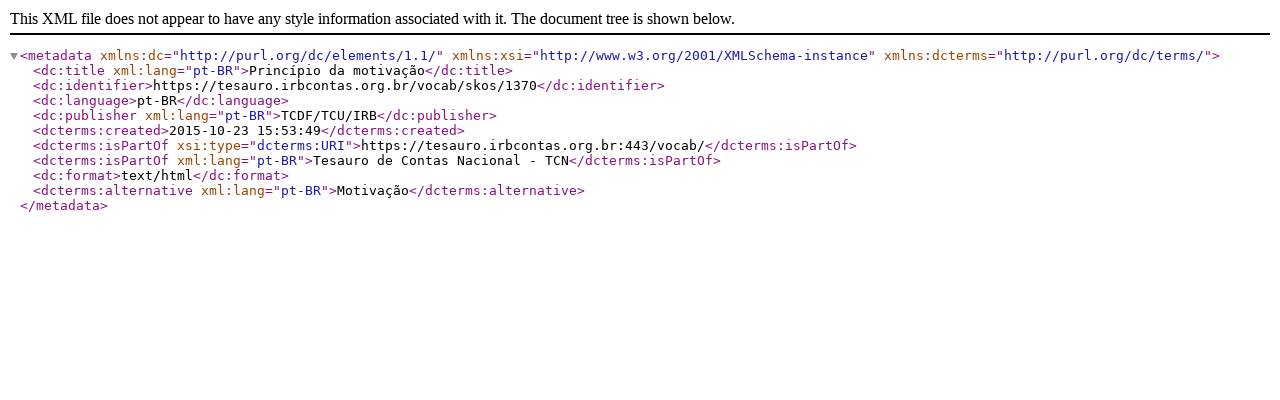

--- FILE ---
content_type: text/xml;charset=UTF-8
request_url: https://tesauro.irbcontas.org.br/vocab/xml.php?dcTema=1370
body_size: 128
content:
<?xml version="1.0" encoding="utf-8"?><metadata xmlns:dc="http://purl.org/dc/elements/1.1/"  xmlns:xsi="http://www.w3.org/2001/XMLSchema-instance" xmlns:dcterms="http://purl.org/dc/terms/"><dc:title xml:lang="pt-BR">Princípio da motivação</dc:title><dc:identifier>https://tesauro.irbcontas.org.br/vocab/skos/1370</dc:identifier><dc:language>pt-BR</dc:language><dc:publisher xml:lang="pt-BR">TCDF/TCU/IRB</dc:publisher><dcterms:created>2015-10-23 15:53:49</dcterms:created><dcterms:isPartOf xsi:type="dcterms:URI">https://tesauro.irbcontas.org.br:443/vocab/</dcterms:isPartOf><dcterms:isPartOf xml:lang="pt-BR">Tesauro de Contas Nacional - TCN</dcterms:isPartOf><dc:format>text/html</dc:format> <dcterms:alternative xml:lang="pt-BR">Motivação</dcterms:alternative></metadata>